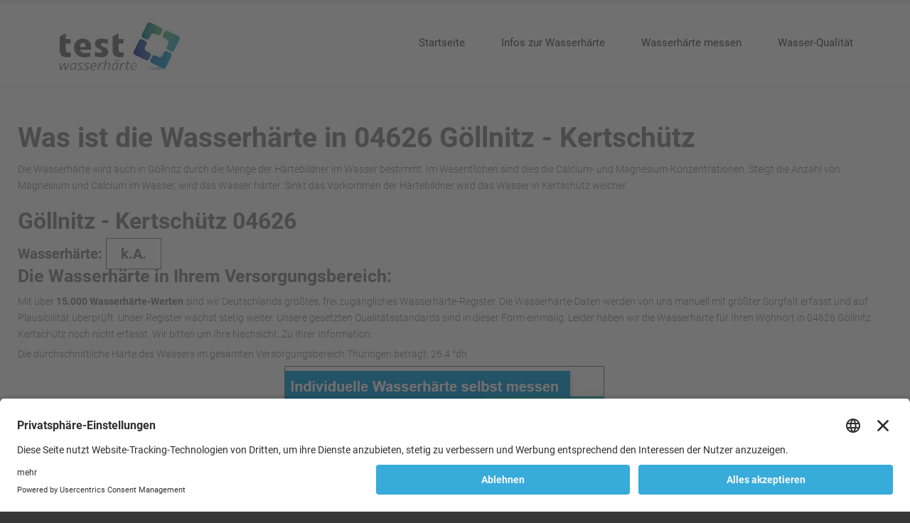

--- FILE ---
content_type: text/html; charset=utf-8
request_url: https://www.xn--wasserhrte-deutschland-64b.de/wasserhaerte-verzeichnis/Kertsch%C3%BCtz/G%C3%B6llnitz/4626
body_size: 6707
content:
<!DOCTYPE html><html
xmlns="http://www.w3.org/1999/xhtml" xml:lang="de-de" lang="de-de" dir="ltr"><head><meta
http-equiv="X-UA-Compatible" content="IE=edge"><meta
name="viewport" content="width=device-width, initial-scale=1.0" /><meta
charset="utf-8" /><base
href="https://www.xn--wasserhrte-deutschland-64b.de/wasserhaerte-verzeichnis/Kertsch%C3%BCtz/G%C3%B6llnitz/4626" /><meta
name="keywords" content="Wasserhärte Verzeichnis, Wasserhärte Deutschland" /><meta
name="robots" content="index, follow" /><meta
name="author" content="Super User" /><meta
name="description" content="Hier finden Sie Ihre Wasserhärte von Ihrer Region bzw. Wohnort. Wasserhärte Verzeichnis zu jeder Stadt und jedem Bundesland. Einfach die PLZ eingeben!" /><meta
name="generator" content="Joomla! - Open Source Content Management" /><title>Wasserhärte Verzeichnis - hier finden Sie Ihre Wasserhärte!</title><link
href="/templates/jm-doctor-ef4/cache/jmf_b224f8b9614a44b6eeec567752ada2ab.css?v=1674309130" rel="stylesheet" /><style>.dj-hideitem { display: none !important; }

			#dj-megamenu88mobile { display: none; }
		@media (max-width: 979px) {
			#dj-megamenu88, #dj-megamenu88sticky, #dj-megamenu88placeholder { display: none !important; }
			#dj-megamenu88mobile { display: block; }
		}</style> <script src="/media/jui/js/jquery.min.js?28d44f60d5263ec32819ca051c59e5e0"></script> <script src="/media/jui/js/jquery-noconflict.js?28d44f60d5263ec32819ca051c59e5e0"></script> <script src="/media/jui/js/jquery-migrate.min.js?28d44f60d5263ec32819ca051c59e5e0" defer></script> <script src="/media/system/js/caption.js?28d44f60d5263ec32819ca051c59e5e0" defer></script> <script src="/media/jui/js/bootstrap.min.js?28d44f60d5263ec32819ca051c59e5e0" defer></script> <script src="/media/jui/js/jquery.ui.core.min.js?28d44f60d5263ec32819ca051c59e5e0" defer></script> <script src="/media/jui/js/jquery.ui.sortable.min.js?28d44f60d5263ec32819ca051c59e5e0" defer></script> <script src="/plugins/system/ef4_jmframework/includes/assets/template/js/layout.min.js" defer></script> <script src="/plugins/system/ef4_jmframework/includes/assets/template/js/lazy.min.js" defer></script> <script src="/templates/jm-doctor-ef4/js/scripts.js" defer></script> <script src="/modules/mod_djmegamenu/assets/js/jquery.djmegamenu.js?v=3.7.0.pro" defer></script> <script src="/modules/mod_djmegamenu/assets/js/jquery.djmobilemenu.js?v=3.7.0.pro" defer></script> <script>jQuery(window).on('load',  function() {
				new JCaption('img.caption');
			});jQuery(function($){ initTooltips(); $("body").on("subform-row-add", initTooltips); function initTooltips (event, container) { container = container || document;$(container).find(".hasTooltip").tooltip({"html": true,"container": "body"});} });
	(function(){
		var cb = function() {
			var add = function(css, id) {
				if(document.getElementById(id)) return;
				
				var l = document.createElement('link'); l.rel = 'stylesheet'; l.id = id; l.href = css;
				var h = document.getElementsByTagName('head')[0]; h.appendChild(l);
			}
			add('/media/djextensions/css/animate.min.css', 'animate_min_css');
			add('/media/djextensions/css/animate.ext.css', 'animate_ext_css');
		};
		var raf = requestAnimationFrame || mozRequestAnimationFrame || webkitRequestAnimationFrame || msRequestAnimationFrame;
		if (raf) raf(cb);
		else window.addEventListener('load', cb);
	})();</script> <link
rel="canonical" href="http://www.xn--wasserhrte-deutschland-64b.de/wasserhaerte-verzeichnis/Kertsch%C3%BCtz/G%C3%B6llnitz/4626" /><link
href="/templates/jm-doctor-ef4/images/favicon.ico" rel="Shortcut Icon" /> <script id="usercentrics-cmp" src="https://app.usercentrics.eu/browser-ui/latest/loader.js" data-settings-id="0KZLx-Gp2BQPfd" async></script>
<!-- BEGIN Advanced Google Analytics - http://deconf.com/advanced-google-analytics-joomla/ -->
<script type="text/javascript">
(function($){
    $(window).load(function() {
            $('a').filter(function() {
				return this.href.match(/.*\.(zip|mp3*|mpe*g|pdf|docx*|pptx*|xlsx*|jpe*g|png|gif|tiff|rar*)(\?.*)?$/);
            }).click(function(e) {
                ga('send','event', 'download', 'click', this.href);
            });
            $('a[href^="mailto"]').click(function(e) {
                ga('send','event', 'email', 'send', this.href);
             });
            var loc = location.host.split('.');
            while (loc.length > 2) { loc.shift(); }
            loc = loc.join('.');
            var localURLs = [
                              loc,
                              'xn--wasserhrte-deutschland-64b.de'
                            ];
            $('a[href^="http"]').filter(function() {
			if (!this.href.match(/.*\.(zip|mp3*|mpe*g|pdf|docx*|pptx*|xlsx*|jpe*g|png|gif|tiff|rar*)(\?.*)?$/)){
				for (var i = 0; i < localURLs.length; i++) {
					if (this.href.indexOf(localURLs[i]) == -1) return this.href;
				}
			}
            }).click(function(e) {
                ga('send','event', 'outbound', 'click', this.href);
            });
    });
})(jQuery);
</script>
<script type="text/javascript">
  (function(i,s,o,g,r,a,m){i['GoogleAnalyticsObject']=r;i[r]=i[r]||function(){
  (i[r].q=i[r].q||[]).push(arguments)},i[r].l=1*new Date();a=s.createElement(o),
  m=s.getElementsByTagName(o)[0];a.async=1;a.src=g;m.parentNode.insertBefore(a,m)
  })(window,document,'script','//www.google-analytics.com/analytics.js','ga');
  ga('create', 'UA-3551606-115', 'auto');  
  
ga('require', 'displayfeatures');
ga('set', 'anonymizeIp', true);
ga('set', 'dimension1', 'Super User');
ga('set', 'dimension2', 'Uncategorised');
ga('set', 'dimension3', '2018');
ga('set', 'dimension4', 'guest');
ga('send', 'pageview');
</script>
<!-- END Advanced Google Analytics -->


</head><body
class=" fixed sticky-bar "><div class="dj-offcanvas-wrapper"><div class="dj-offcanvas-pusher"><div class="dj-offcanvas-pusher-in"><div
id="jm-allpage"><div
id="jm-page"><header
id="jm-bar-wrapp" class=""><div
id="jm-bar"><div
id="jm-bar-in" class="container-fluid"><div
id="jm-bar-left" class="pull-left"><div
id="jm-logo-sitedesc"><div
id="jm-logo">
<a
href="https://www.xn--wasserhrte-deutschland-64b.de/" >
<img
src="data:image/svg+xml,%3Csvg%20xmlns%3D%22http%3A%2F%2Fwww.w3.org%2F2000%2Fsvg%22%20width%3D%22215%22%20height%3D%2275%22%20viewBox%3D%220%200%20215%2075%22%2F%3E" data-original="https://www.xn--wasserhrte-deutschland-64b.de/images/logo.jpg" loading="lazy" alt="Wasserhärte Deutschland" />
</a></div></div></div><div
id="jm-bar-right" class="pull-right"><div
id="jm-djmenu" class="clearfix "><div
class="jm-module-raw "><div
id="dj-megamenu88sticky" class="dj-megamenu dj-megamenu-override  dj-megamenu-sticky" style="display: none;"></div><ul
id="dj-megamenu88" class="dj-megamenu dj-megamenu-override horizontalMenu "
data-options='{"wrap":"jm-djmenu","animIn":"fadeInUp","animOut":"fadeOutDown","animSpeed":"normal","openDelay":"250","closeDelay":"500","event":"mouseenter","fixed":"1","offset":"0","theme":"override","direction":"ltr","wcag":"1"}' data-trigger="979"><li
class="dj-up itemid101 first"><a
class="dj-up_a  " href="/" ><span >Startseite</span></a></li><li
class="dj-up itemid114 parent"><a
class="dj-up_a  " href="/infos-zur-wasserhaerte" ><span
class="dj-drop" >Infos zur Wasserhärte<em
class="arrow" aria-hidden="true"></em></span></a><div
class="dj-subwrap  single_column subcols1" style=""><div
class="dj-subwrap-in" style="width:200px;"><div
class="dj-subcol" style="width:200px"><ul
class="dj-submenu"><li
class="itemid131 first"><a
href="/infos-zur-wasserhaerte/wasserhaerte-in-koeln" >Wasserhärte in Köln</a></li><li
class="itemid132"><a
href="/infos-zur-wasserhaerte/wasserhaerte-in-stuttgart" >Wasserhärte in Stuttgart</a></li></ul></div><div
style="clear:both;height:0"></div></div></div></li><li
class="dj-up itemid122"><a
class="dj-up_a  " href="/wasserhaerte-messen" ><span >Wasserhärte messen</span></a></li><li
class="dj-up itemid115"><a
class="dj-up_a  " href="/wasser-qualitaet" ><span > Wasser-Qualität </span></a></li></ul><div
id="dj-megamenu88mobile" class="dj-megamenu-offcanvas dj-megamenu-offcanvas-light ">
<a
href="#" class="dj-mobile-open-btn" aria-label="Open mobile menu"><span
class="fa fa-bars" aria-hidden="true"></span></a><aside
id="dj-megamenu88offcanvas" class="dj-offcanvas dj-offcanvas-light " data-effect="3"><div
class="dj-offcanvas-top">
<a
href="#" class="dj-offcanvas-close-btn" aria-label="Close mobile menu"><span
class="fa fa-close" aria-hidden="true"></span></a></div><div
class="dj-offcanvas-content"><ul
class="dj-mobile-nav dj-mobile-light "><li
class="dj-mobileitem itemid-101"><a
href="/" >Startseite</a></li><li
class="dj-mobileitem itemid-114 deeper parent"><a
href="/infos-zur-wasserhaerte" >Infos zur Wasserhärte</a><ul
class="dj-mobile-nav-child"><li
class="dj-mobileitem itemid-131"><a
href="/infos-zur-wasserhaerte/wasserhaerte-in-koeln" >Wasserhärte in Köln</a></li><li
class="dj-mobileitem itemid-132"><a
href="/infos-zur-wasserhaerte/wasserhaerte-in-stuttgart" >Wasserhärte in Stuttgart</a></li></ul></li><li
class="dj-mobileitem itemid-122"><a
href="/wasserhaerte-messen" >Wasserhärte messen</a></li><li
class="dj-mobileitem itemid-115"><a
href="/wasser-qualitaet" > Wasser-Qualität </a></li></ul></div><div
class="dj-offcanvas-end" tabindex="0"></div></aside></div></div></div></div></div></div></header><div
id="jm-system-message"><div
class="container-fluid"><div
id="system-message-container"></div></div></div><div
id="jm-main"><div
class="container-fluid"><div
class="row-fluid"><div
id="jm-content" class="span12" data-xtablet="span12" data-tablet="span12" data-mobile="span12"><div
id="jm-maincontent"><div
class="item-page" itemscope itemtype="https://schema.org/Article"><meta
itemprop="inLanguage" content="de-DE" /><div
itemprop="articleBody">
<p></p><div
class="row"><div
class="content-top"><h1> Was ist die Wasserhärte in 04626 Göllnitz - Kertschütz</h1><div
class="text_oben">
Die Wasserhärte wird auch in Göllnitz durch die Menge der Härtebildner im Wasser bestimmt.
Im Wesentlichen sind dies die Calcium- und Magnesium-Konzentrationen.
Steigt die Anzahl von Magnesium und Calcium im Wasser, wird das Wasser härter.
Sinkt das Vorkommen der Härtebildner wird das Wasser in Kertschütz weicher.</div><div
class="zur_suchanfrage"><div
class="abstandhalter" style="padding-top: 20px;"></div><h2> Göllnitz - Kertschütz 04626</h2><div
class="row_whltv">
<p><strong><span
style="font-size: 20px;">Wasserhärte: </span></strong><span
style="padding: 9px 20px; border: 1px solid #858585; font-size: 20px; font-weight:700;">k.A.</span>
<br
class="clearer"/></p></div><div
class="text_k_A"><div><p><h3>Die Wasserhärte in Ihrem Versorgungsbereich:</h3></p><p>Mit über <strong>15.000 Wasserhärte-Werten</strong> sind wir Deutschlands größtes, frei zugängliches Wasserhärte-Register. Die Wasserhärte-Daten werden von uns manuell mit größter Sorgfalt erfasst und auf Plausibilität überprüft. Unser Register wächst stetig weiter. Unsere gesetzten Qualitätsstandards sind in dieser Form einmalig. Leider haben wir die Wasserhärte für Ihren Wohnort in 04626  Göllnitz Kertschütz noch nicht erfasst. Wir bitten um Ihre Nachsicht. Zu Ihrer Information:<div
class='text1'><p>Die durchschnittliche Härte des Wassers im gesamten Versorgungsbereich Thüringen beträgt: 26.4 °dh</div></p><a
href='/wasserhaerte-messen' target='_parent'><img
style='display: block; margin-left: auto; margin-right: auto;' src='/images/individuelle-wasserhaerte-messen.jpg' alt='Wasserhärte messen'/></a><br></div></div><div
class="text_unten"><h3> Göllnitz Wasserhärte</h3><p>Die Wasserhärte in Göllnitz wird von der Quelle des Trinkwassers definiert. Das aus den Wasserwerken gewonnene Wasser, welches durch Oberflächenwässer sowie Grundwasser (Rohwasser) gefördert wird,
liegt in einem bestimmten Härtebereich. <p></p>Bevor das Wasser zu den Haushalten und Verbrauchern in Kertschütz kommt,
wird es gereinigt und aufbereitet. <p></p><p
style='padding-left: 30px;'><span
style='color: #37abda; font-size: 14pt;'>➜</span> In diesem Prozess kann der Wasserversorger von 04626 Kertschütz auch die Wasserhärte
einstellen und nach den Wünschen verändern.</p> <p></p><p
style='padding-left: 30px;'><span
style='color: #37abda; font-size: 14pt;'>➜</span> In der Regel muss der Versorger von Göllnitz den Härtebereich dann verändern und anpassen,
wenn die Härtebildern die Grenzwerte der Trinkwasserverordnung unter- oder überschreiten.</p></div></br><div><h3>Welche Wasserhärte ist für 04626 Göllnitz optimal?</h3><p>In der Regel wird weiches Wasser bevorzugt. Auch in Göllnitz sorgt eine geringe Wasserhärte für weniger Ablagerungen (Kalk). Weiches Wasser bedeutet auch einen sparsameren Einsatz von Reingungsmitteln (Waschmittel) und lässt durch
die verminderte Verkalkungsgefahr die Haushaltsgeräte länger leben. <p></p><span
style= 'color: #00C9FD; font-size: 20px; font-weight:bold; font-family: 'Roboto', serif;'>Tipp: </span>Bei Unzufriedenheit über die eigene Wasserhärte, die vom Versorger geliefert wird, können in Kertschütz
auch Privathaushalte handeln und Enthärtungsanlagen im Haus installieren lassen. <p></p><p
style='padding-left: 30px;'><span
style='color: #37abda; font-size: 14pt;'>➜ </span> Der Härtebereich kann so z.B. durch ein Ionenaustauschverfahren herabgesetzt werden.</p><span
style= 'color: #00C9FD; font-size: 20px; font-weight:bold; font-family: 'Roboto', serif;'>Wichtig zu wissen: </span>Enthärtungsanlagen verändern die Wasserhärte, können aber nicht mögliche Schadstoffe und Bakterien im Wasser
in Kertschütz herausfiltern. Hierzu können spezielle Wasserfilter und Trinkwasserfilter weiterhelfen. <p></p><p
style='padding-left: 30px;'><span
style='color: #37abda; font-size: 14pt;'>➜ </span>Mit eine Wassertest durch ein professionelles Labor kann man neben der Wasserhärte auch andere wichtige Wasserparameter untersuchen lassen, z.B. Blei, Nitrat, Aluminium, Kupfer, Zink, Natrium, Chrom und Bakterien. So kann man erfahren, ob mit den eigenen Rohrleitungen, Wasserhähnen und der Wasserqualität etwas nicht in Ordnung ist.
<a
href='/wasserhaerte-messen' target='_parent'><p
style='padding-left: 30px;'><strong>Erfahren Sie hier mehr zu Wassertest!</strong> </p></a></p></p></div><br><div><h3>Wasserhärte weitersuchen</h3><p>Sie möchten die Wasserhärte auch in einem anderen Ort wissen? Hier können Sie gerne weitersuchen!</div></div></div><div
class="plz wrap"><form
id="form" name="form" action="/wasserhaerte-verzeichnis" method="post"><div
class="text-plz">Und so funktioniert es: Geben Sie Ihren Ort oder Ihre<br
/>
Postleitzahl (PLZ) ein, für die Sie die Wasserhärte<br
/>
erfahren möchten:</div>
<input
class="plzfeld" type="text" name="plz_eingabe" placeholder="Jetzt PLZ Suchen!">
<input
class="plzbutton" type="submit" name="plz_button" value=""></form><div
class="test" style="position: relative; width: 350px; color: #ff0000; /*border: 1px solid #000;*/ height: 30px; float: right; top: 24px; right:-38px;"></div></div>
<p></p></div></div></div></div></div></div></div><div
id="jm-bottom" class=""><div
class="container-fluid"><div
id="jm-bottom-in"><div
class="row-fluid jm-flexiblock jm-bottom"><div
class="span4"  data-default="span4" data-wide="span4" data-normal="span4" data-xtablet="span4" data-tablet="span50" data-mobile="span100"><div
class="jm-module "><div
class="jm-module-in"><div
class="jm-module-content clearfix notitle"><div
class="custom"  >
<p><a
href="/infos-zur-wasserhaerte" target="_self"><img
class="sppb-img-responsive" itemprop="thumbnailUrl" src="data:image/svg+xml,%3Csvg%20xmlns%3D%22http%3A%2F%2Fwww.w3.org%2F2000%2Fsvg%22%20width%3D%22370%22%20height%3D%22247%22%20viewBox%3D%220%200%20370%20247%22%2F%3E" data-original="/images/infos-zur-wasserhaerte.jpg" loading="lazy" alt="infos zur wasserhaerte" /></a></p><h3><a
href="/infos-zur-wasserhaerte" target="_self">Infos zu Wasserhärte - das sollten Sie wissen</a></h3><div
class="sppb-article-introtext">
<p>Was genau ist eigentlich die Wasserhärte und was sagt sie über das Wasser aus. Was bedeuten die verschiedenen Wasserhärtegrade weich, mittel und hart und welchen Einfluss haben diese auf unseren Alltag? Wussten Sie schon, dass die Wasserhärte eine wesentliche Rolle bei der Kalkbildung und der Waschmitteldosierung spielt? <br
/>Wir verraten es Ihnen!<br
/><br
/></p>
<p><strong><span
style="color: #37abda;">✓ </span>Unterschiede zwischen weich, mittel und hart<br
/></strong></p>
<p><strong><span
style="color: #37abda;">✓ </span>Auswirkungen</strong> <strong>der Wasserhärten im Alltag</strong></p>
<p><strong><span
style="color: #37abda;">✓ </span>Vorteile der Härtebereiche<br
/></strong></p>
<p><strong><span
style="color: #37abda;">✓ </span>Nachteile der Härtebereiche</strong></p>
<p>&nbsp;</p></div>
<p><a
class="button" href="/infos-zur-wasserhaerte">Weiterlesen</a></p></div></div></div></div></div><div
class="span4"  data-default="span4" data-wide="span4" data-normal="span4" data-xtablet="span4" data-tablet="span50" data-mobile="span100 first-span"><div
class="jm-module "><div
class="jm-module-in"><div
class="jm-module-content clearfix notitle"><div
class="custom"  >
<p><a
href="/wasserhaerte-messen" target="_self"><img
class="sppb-img-responsive" itemprop="thumbnailUrl" src="data:image/svg+xml,%3Csvg%20xmlns%3D%22http%3A%2F%2Fwww.w3.org%2F2000%2Fsvg%22%20width%3D%22370%22%20height%3D%22247%22%20viewBox%3D%220%200%20370%20247%22%2F%3E" data-original="/images/wasserhaerte-messen.jpg" loading="lazy" alt="wasserhaerte messen" /></a></p><h3><a
href="/wasserhaerte-messen" target="_self">Wasserhärte messen - bestimmen Sie selbst Ihre Wasserhärte</a></h3><div
class="sppb-article-introtext">
<p>Die Wasserhärte ist auch wie andere Inhaltsstoffe verschiedensten Einflüssen ausgesetzt. Deshalb können Wasserwerte von Anschluss zu Anschluss unterschiedlich sein. Wir zeigen Ihnen, wie einfach Sie Ihre Wasserhärte messen und auch Ihre <a
href="http://www.wasserqualität-trinkwasserqualität.de/" target="_blank" rel="noopener">Wasserqualität</a> selbst überprüfen können. Keine Sorge! Es geht ganz einfach und schnell und das Beste: Sie benötigen keinerlei Vorwissen.<br
/>Hier erfahren Sie mehr!<br
/><strong><span
style="color: #37abda;"><br
/>✓ </span>Vorteile</strong></p>
<p><strong><span
style="color: #37abda;">✓ </span>Video-Anleitung </strong></p>
<p><strong><span
style="color: #37abda;">✓ </span>kein Vorwissen notwendig </strong></p>
<p><strong><span
style="color: #37abda;">✓ </span>Produktempfehlung (Produkt made in Germany)</strong></p>
<p>&nbsp;</p></div>
<p><a
class="button" href="/wasserhaerte-messen" target="_self">Weiterlesen</a></p></div></div></div></div></div><div
class="span4"  data-default="span4" data-wide="span4" data-normal="span4" data-xtablet="span4" data-tablet="span100 first-span" data-mobile="span100 first-span"><div
class="jm-module "><div
class="jm-module-in"><div
class="jm-module-content clearfix notitle"><div
class="custom"  >
<p><a
itemprop="url" href="/wasser-qualitaet" target="_self"><img
class="sppb-img-responsive" itemprop="thumbnailUrl" src="data:image/svg+xml,%3Csvg%20xmlns%3D%22http%3A%2F%2Fwww.w3.org%2F2000%2Fsvg%22%20width%3D%22370%22%20height%3D%22247%22%20viewBox%3D%220%200%20370%20247%22%2F%3E" data-original="/images/wasser-qualitaet.jpg" loading="lazy" alt="wasser qualitaet" /></a></p><h3><a
href="/wasser-qualitaet" target="_self">Wasser-Qualität - wichtig für die eigene Gesundheit</a></h3><div
class="sppb-article-introtext">
<p>Neben der Wasserhärte spielen auch andere Parameter eine wichtige Rolle für eine einwandfreie Wasser-Qualität. Schadstoffe wie Blei, Kupfer, Nitrat und auch Bakterien wie Legionellen, E.coli und Pseudomonas aeruginosa können eine Gefahr für die eigene Gesundheit sein, wenn diese die vorgegebenen Grenzwerte überschreiten.<br
/>Erfahren Sie hier mehr zum Thema Wasser-Qualität und wie Sie diese selbst testen können!<br
/><br
/></p>
<p><strong><span
style="color: #37abda;">✓ </span>Infos zu Schwermetallen im Wasser<br
/></strong></p>
<p><strong><span
style="color: #37abda;">✓ </span>Infos zu Bakterien und Keimen im Wasser<br
/></strong></p>
<p><strong><span
style="color: #37abda;">✓ </span>Infos zu Mineralstoffen im Wasser<br
/></strong></p>
<p><strong><span
style="color: #37abda;">✓ </span>Infos, wie Sie Ihre Wasserqualität überprüfen können</strong></p>
<p>&nbsp;</p></div>
<p><a
class="button" href="/wasser-qualitaet" target="_self">Weiterlesen</a></p></div></div></div></div></div></div></div></div></div><footer
id="jm-footer" class=""><div
class="container-fluid clearfix jm-footer"><div
id="jm-footer-in" class="row-fluid"><div
id="jm-footer-left" class="span4 pull-left "><div
id="jm-copyrights"><ul
class="nav menu mod-list"><li
class="item-120"><a
href="/impressum" >Impressum</a></li><li
class="item-121"><a
href="/datenschutz" >Datenschutz</a></li></ul></div></div><div
id="jm-footer-right" class="span4 pull-right"><div
id="jm-poweredby"></div></div></div></div></footer><p
id="jm-back-top"><a
id="backtotop" href="#top"><span>&nbsp;</span></a></p></div></div></div></div></div></body></html>